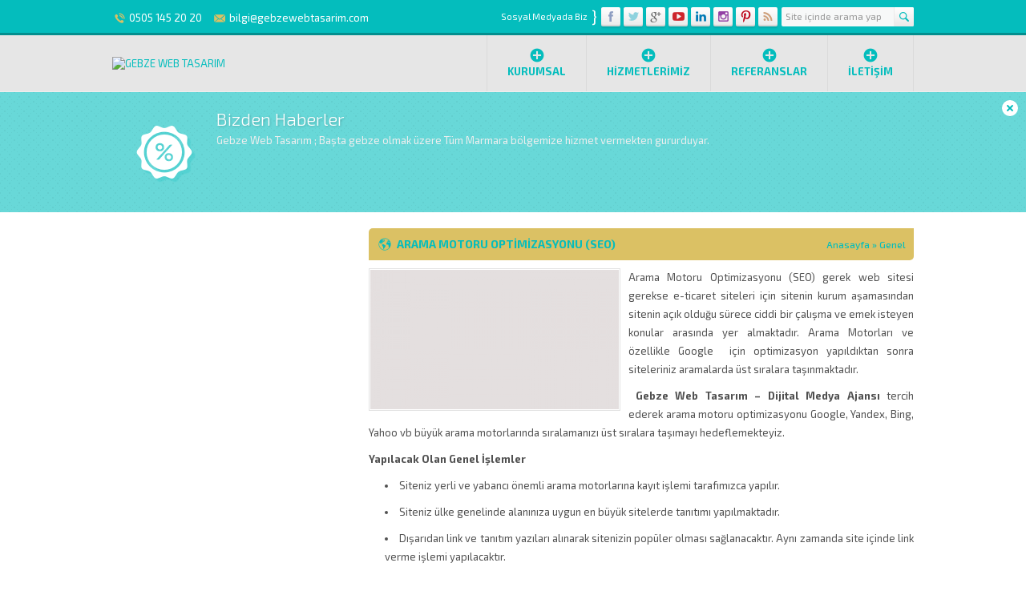

--- FILE ---
content_type: text/html; charset=UTF-8
request_url: https://www.gebzewebtasarim.com/arama-motoru-optimizasyonu-seo.html
body_size: 6679
content:
<!DOCTYPE html>
<html lang="tr-TR" >
<head>
<meta name="viewport" content="width=device-width, initial-scale=1" />
<meta charset="UTF-8" />
<link href='https://fonts.googleapis.com/css?family=Exo+2:400,500,600,700,300&amp;subset=latin,latin-ext' rel='stylesheet' type='text/css' />
<link href="https://www.gebzewebtasarim.com/wp-content/themes/gwtt/lib/owl-carousel/owl.carousel.css" rel="stylesheet" type="text/css">
<link rel="stylesheet" type="text/css" href="https://www.gebzewebtasarim.com/wp-content/themes/gwtt/style.php?color=04bdbd" media="all" />
<!--[if lt IE 9]>
<script src="https://www.gebzewebtasarim.com/wp-content/themes/gwtt/scripts/html5shiv.js"></script>
<![endif]-->
<title>Arama Motoru Optimizasyonu (SEO) | GEBZE WEB TASARIM</title>
	<link rel="image_src" href=""/>
	<link rel="canonical" href="https://www.gebzewebtasarim.com/arama-motoru-optimizasyonu-seo.html" />
	<meta property="og:type" content="article" />
	<meta property="og:description" content="" />
	<meta property="og:title" content="Arama Motoru Optimizasyonu (SEO)" />
	<meta property="og:image" content="" />
	<meta property="og:url" content="https://www.gebzewebtasarim.com/arama-motoru-optimizasyonu-seo.html" />

<link rel="shortcut icon" href="https://www.gebzewebtasarim.com/wp-content/themes/gwtt/images/favicon.ico" type="image/x-icon">

<!-- All in One SEO Pack 2.3.11.4 by Michael Torbert of Semper Fi Web Design[688,751] -->
<link rel="canonical" href="https://www.gebzewebtasarim.com/arama-motoru-optimizasyonu-seo.html" />
<!-- /all in one seo pack -->
<link rel='dns-prefetch' href='//ajax.googleapis.com' />
<link rel='dns-prefetch' href='//s.w.org' />
<link rel="alternate" type="application/rss+xml" title="GEBZE WEB TASARIM &raquo; Arama Motoru Optimizasyonu (SEO) yorum beslemesi" href="https://www.gebzewebtasarim.com/arama-motoru-optimizasyonu-seo.html/feed" />
		<script type="text/javascript">
			window._wpemojiSettings = {"baseUrl":"https:\/\/s.w.org\/images\/core\/emoji\/2.2.1\/72x72\/","ext":".png","svgUrl":"https:\/\/s.w.org\/images\/core\/emoji\/2.2.1\/svg\/","svgExt":".svg","source":{"concatemoji":"https:\/\/www.gebzewebtasarim.com\/wp-includes\/js\/wp-emoji-release.min.js?ver=4.7.29"}};
			!function(t,a,e){var r,n,i,o=a.createElement("canvas"),l=o.getContext&&o.getContext("2d");function c(t){var e=a.createElement("script");e.src=t,e.defer=e.type="text/javascript",a.getElementsByTagName("head")[0].appendChild(e)}for(i=Array("flag","emoji4"),e.supports={everything:!0,everythingExceptFlag:!0},n=0;n<i.length;n++)e.supports[i[n]]=function(t){var e,a=String.fromCharCode;if(!l||!l.fillText)return!1;switch(l.clearRect(0,0,o.width,o.height),l.textBaseline="top",l.font="600 32px Arial",t){case"flag":return(l.fillText(a(55356,56826,55356,56819),0,0),o.toDataURL().length<3e3)?!1:(l.clearRect(0,0,o.width,o.height),l.fillText(a(55356,57331,65039,8205,55356,57096),0,0),e=o.toDataURL(),l.clearRect(0,0,o.width,o.height),l.fillText(a(55356,57331,55356,57096),0,0),e!==o.toDataURL());case"emoji4":return l.fillText(a(55357,56425,55356,57341,8205,55357,56507),0,0),e=o.toDataURL(),l.clearRect(0,0,o.width,o.height),l.fillText(a(55357,56425,55356,57341,55357,56507),0,0),e!==o.toDataURL()}return!1}(i[n]),e.supports.everything=e.supports.everything&&e.supports[i[n]],"flag"!==i[n]&&(e.supports.everythingExceptFlag=e.supports.everythingExceptFlag&&e.supports[i[n]]);e.supports.everythingExceptFlag=e.supports.everythingExceptFlag&&!e.supports.flag,e.DOMReady=!1,e.readyCallback=function(){e.DOMReady=!0},e.supports.everything||(r=function(){e.readyCallback()},a.addEventListener?(a.addEventListener("DOMContentLoaded",r,!1),t.addEventListener("load",r,!1)):(t.attachEvent("onload",r),a.attachEvent("onreadystatechange",function(){"complete"===a.readyState&&e.readyCallback()})),(r=e.source||{}).concatemoji?c(r.concatemoji):r.wpemoji&&r.twemoji&&(c(r.twemoji),c(r.wpemoji)))}(window,document,window._wpemojiSettings);
		</script>
		<style type="text/css">
img.wp-smiley,
img.emoji {
	display: inline !important;
	border: none !important;
	box-shadow: none !important;
	height: 1em !important;
	width: 1em !important;
	margin: 0 .07em !important;
	vertical-align: -0.1em !important;
	background: none !important;
	padding: 0 !important;
}
</style>
<link rel='stylesheet' id='rs-plugin-settings-css'  href='https://www.gebzewebtasarim.com/wp-content/plugins/revslider/public/assets/css/settings.css?ver=5.3.1.5' type='text/css' media='all' />
<style id='rs-plugin-settings-inline-css' type='text/css'>
#rs-demo-id {}
</style>
<script type='text/javascript' src='https://ajax.googleapis.com/ajax/libs/jquery/2.2.0/jquery.min.js'></script>
<script type='text/javascript' src='https://www.gebzewebtasarim.com/wp-content/plugins/revslider/public/assets/js/jquery.themepunch.tools.min.js?ver=5.3.1.5'></script>
<script type='text/javascript' src='https://www.gebzewebtasarim.com/wp-content/plugins/revslider/public/assets/js/jquery.themepunch.revolution.min.js?ver=5.3.1.5'></script>
<link rel='https://api.w.org/' href='https://www.gebzewebtasarim.com/wp-json/' />
<link rel="EditURI" type="application/rsd+xml" title="RSD" href="https://www.gebzewebtasarim.com/xmlrpc.php?rsd" />
<link rel="wlwmanifest" type="application/wlwmanifest+xml" href="https://www.gebzewebtasarim.com/wp-includes/wlwmanifest.xml" /> 
<link rel='prev' title='Web Tasarım Gebze' href='https://www.gebzewebtasarim.com/webtasarim-gebze.html' />
<link rel='next' title='Gebze Web sitesi' href='https://www.gebzewebtasarim.com/gebze-web-sitesi.html' />
<link rel='shortlink' href='https://www.gebzewebtasarim.com/?p=58' />
<link rel="alternate" type="application/json+oembed" href="https://www.gebzewebtasarim.com/wp-json/oembed/1.0/embed?url=https%3A%2F%2Fwww.gebzewebtasarim.com%2Farama-motoru-optimizasyonu-seo.html" />
<link rel="alternate" type="text/xml+oembed" href="https://www.gebzewebtasarim.com/wp-json/oembed/1.0/embed?url=https%3A%2F%2Fwww.gebzewebtasarim.com%2Farama-motoru-optimizasyonu-seo.html&#038;format=xml" />
<meta name="generator" content="Powered by Slider Revolution 5.3.1.5 - responsive, Mobile-Friendly Slider Plugin for WordPress with comfortable drag and drop interface." />
<script>
  (function(i,s,o,g,r,a,m){i['GoogleAnalyticsObject']=r;i[r]=i[r]||function(){
  (i[r].q=i[r].q||[]).push(arguments)},i[r].l=1*new Date();a=s.createElement(o),
  m=s.getElementsByTagName(o)[0];a.async=1;a.src=g;m.parentNode.insertBefore(a,m)
  })(window,document,'script','https://www.google-analytics.com/analytics.js','ga');

  ga('create', 'UA-99094012-1', 'auto');
  ga('send', 'pageview');

</script></head>
<body class="sidebarLeft">


<header>
	<div id="topbar">
		<div class="innerContainer">
			<div id="topInfo">
				<div class="item phone"><span class="safirIconFont"></span>0505  145  20 20</div>				<div class="item email"><span class="safirIconFont"></span>bilgi@gebzewebtasarim.com</div>			</div>
			<div class="rightBlock">
				<div id="topSearch">
					<form method="get" id="safir-searchform" action="https://www.gebzewebtasarim.com">
						<input type="text" name="s" id="s" value="Site içinde arama yap" onblur="if(this.value=='') this.value=this.defaultValue;" onfocus="if(this.value==this.defaultValue) this.value='';" />
						<button type="submit" class="safirIconFont"></button>
					</form>
				</div>
				<div id="topSocial" class="safirSocial">
					<p><span>Sosyal Medyada Biz</span><span>}</span></p>
										<ul>
						<li class="facebook"><a rel="external" href="#" title="Sitemizi Facebook üzerinden takip edin"></a></li><li class="twitter"><a rel="external" href="#" title="Sitemizi Twitter üzerinden takip edin"></a></li><li class="google"><a rel="external" href="#" title="Sitemizi Google üzerinden takip edin"></a></li><li class="youtube"><a rel="external" href="#" title="Sitemizi Youtube üzerinden takip edin"></a></li><li class="linkedin"><a rel="external" href="#" title="Sitemizi Linkedin üzerinden takip edin"></a></li><li class="instagram"><a rel="external" href="#" title="Sitemizi Instagram üzerinden takip edin"></a></li><li class="pinterest"><a rel="external" href="#" title="Sitemizi Pinterest üzerinden takip edin"></a></li><li class="rss"><a rel="external" href="http://www.gebzewebtasarim.com/feed" title="Sitemizi Rss üzerinden takip edin"></a></li>					</ul>
				</div>
			</div>
		</div>
	</div>

	<div id="header">
		<div id="logo">
						<span><a href="https://www.gebzewebtasarim.com"><img src="" alt="GEBZE WEB TASARIM" title="GEBZE WEB TASARIM - Anasayfa" width="" height="" /></a></span>		</div>
		<div id="menu">
			<ul id="menu-alt-menu" class="menu"><li id="menu-item-71" class="menu-item menu-item-type-post_type menu-item-object-page menu-item-71"><a href="https://www.gebzewebtasarim.com/kurumsal">KURUMSAL</a></li>
<li id="menu-item-78" class="menu-item menu-item-type-post_type menu-item-object-page menu-item-has-children menu-item-78"><a href="https://www.gebzewebtasarim.com/hizmetlerimiz">HİZMETLERİMİZ</a>
<ul class="sub-menu">
	<li id="menu-item-84" class="menu-item menu-item-type-post_type menu-item-object-page menu-item-84"><a href="https://www.gebzewebtasarim.com/ozel-tasarim-web-siteleri">Özel Tasarım Web Siteleri</a></li>
	<li id="menu-item-101" class="menu-item menu-item-type-post_type menu-item-object-page menu-item-101"><a href="https://www.gebzewebtasarim.com/hosting-ve-sanal-sunucu-hizmeti">Hosting ve Sanal Sunucu Hizmeti</a></li>
	<li id="menu-item-80" class="menu-item menu-item-type-post_type menu-item-object-page menu-item-80"><a href="https://www.gebzewebtasarim.com/sosyal-medya-yonetimi">Sosyal Medya Yönetimi</a></li>
	<li id="menu-item-82" class="menu-item menu-item-type-post_type menu-item-object-page menu-item-82"><a href="https://www.gebzewebtasarim.com/internet-reklamciligi">İnternet Reklamcılığı</a></li>
	<li id="menu-item-79" class="menu-item menu-item-type-post_type menu-item-object-page menu-item-79"><a href="https://www.gebzewebtasarim.com/mobil-uygulama-gelistirme">Mobil Uygulama Geliştirme</a></li>
	<li id="menu-item-83" class="menu-item menu-item-type-post_type menu-item-object-page menu-item-83"><a href="https://www.gebzewebtasarim.com/e-ticaret-sitesi">E-Ticaret Sitesi</a></li>
	<li id="menu-item-81" class="menu-item menu-item-type-post_type menu-item-object-page menu-item-81"><a href="https://www.gebzewebtasarim.com/arama-motoru-optimizasyonu-seo">Arama Motoru Optimizasyonu (SEO)</a></li>
	<li id="menu-item-88" class="menu-item menu-item-type-post_type menu-item-object-page menu-item-88"><a href="https://www.gebzewebtasarim.com/fotograf-ve-video-cekimleri">Fotoğraf ve Video Çekimleri</a></li>
	<li id="menu-item-93" class="menu-item menu-item-type-post_type menu-item-object-page menu-item-93"><a href="https://www.gebzewebtasarim.com/metin-yazarligi-hizmeti">Metin Yazarlığı Hizmeti</a></li>
</ul>
</li>
<li id="menu-item-73" class="menu-item menu-item-type-post_type menu-item-object-page menu-item-73"><a href="https://www.gebzewebtasarim.com/referanslar">REFERANSLAR</a></li>
<li id="menu-item-72" class="menu-item menu-item-type-post_type menu-item-object-page menu-item-72"><a href="https://www.gebzewebtasarim.com/iletisim-2">İLETİŞİM</a></li>
</ul>		</div>
	</div>
</header>

	
<div id="spot">
	<span class="toggle safirIconFont"></span>
	<div class="inner">
		<div class="innerContainer">
			<div class="content">
								<div class="icon safirIconFont kampanya"></div>
								<div class="header">Bizden Haberler </div>
				<div class="description">Gebze Web Tasarım ;  Başta gebze olmak üzere Tüm Marmara bölgemize hizmet  vermekten gururduyar.</div>
							</div>
		</div>
	</div>
</div>

<div id="main" class="innerContainer">
	<div id="content" >	

<div id="single" class="normal">

	<div class="mainHeading">
		<div class="icon dunya"></div>
		<h1 class="title">Arama Motoru Optimizasyonu (SEO)</h1>
				<div id="breadcrumb">
			<a href="https://www.gebzewebtasarim.com/">Anasayfa</a> &raquo; <a href="https://www.gebzewebtasarim.com/category/genel">Genel</a>		</div>	
			</div>		


	
	
					<div id="singleBlock" class="type2">
					<div class="thumb">
						<img src="https://www.gebzewebtasarim.com/wp-content/themes/gwtt/lib/timthumb.php?src=https://www.gebzewebtasarim.com/wp-content/themes/gwtt/images/noimage.png&amp;w=310&amp;h=174" alt="Arama Motoru Optimizasyonu (SEO)" width="310" height="174" />					</div>
				</div>
			
	<div class="reading">
		<p>Arama Motoru Optimizasyonu (SEO) gerek web sitesi gerekse e-ticaret siteleri için sitenin kurum aşamasından sitenin açık olduğu sürece ciddi bir çalışma ve emek isteyen konular arasında yer almaktadır. Arama Motorları ve özellikle Google  için optimizasyon yapıldıktan sonra siteleriniz aramalarda üst sıralara taşınmaktadır.</p>
<p><strong> <b>Gebze Web Tasarım</b> – Dijital Medya Ajansı </strong>tercih ederek arama motoru optimizasyonu Google, Yandex, Bing, Yahoo vb büyük arama motorlarında sıralamanızı üst sıralara taşımayı hedeflemekteyiz.</p>
<p><strong>Yapılacak Olan Genel İşlemler</strong></p>
<ul>
<li>Siteniz yerli ve yabancı önemli arama motorlarına kayıt işlemi tarafımızca yapılır.</li>
<li>Siteniz ülke genelinde alanınıza uygun en büyük sitelerde tanıtımı yapılmaktadır.</li>
<li>Dışarıdan link ve tanıtım yazıları alınarak sitenizin popüler olması sağlanacaktır. Aynı zamanda site içinde link verme işlemi yapılacaktır.</li>
<li>Site sayfa düzenlemeleri yapılacak.</li>
<li>Site içerisinde kullanmakta olduğunuz resimlerin boyutları düzenlenecek ve alt taglerinde anahtar kelimelerinize yer verilerek sıralamada yükselmesi sağlanacak.</li>
<li>Gerek duyulursa sayfa içi link düzenlemeleri yapılacak.</li>
</ul>
<p><strong>Google Seo Çalışmaları</strong> ciddi emek ve zaman isteyen işler arasında olup tüm bu işleri sizin adınıza sistemli ve profesyonel olarak tarafımızdan yapılmaktadır.</p>
	</div>

	<div id="page-links">	
			</div>

		<div class="safirShare">
		<iframe src="//www.facebook.com/plugins/like.php?href=https://www.gebzewebtasarim.com/arama-motoru-optimizasyonu-seo.html&amp;share=true&amp;send=false&amp;layout=button_count&amp;width=130&amp;show_faces=false&amp;font=arial&amp;colorscheme=light&amp;action=like&amp;height=21" scrolling="no" frameborder="0" style="border:none; overflow:hidden; width:140px; height:20px;" allowTransparency="true"></iframe>

		<script>!function(d,s,id){var js,fjs=d.getElementsByTagName(s)[0];if(!d.getElementById(id)){js=d.createElement(s);js.id=id;js.src="//platform.twitter.com/widgets.js";fjs.parentNode.insertBefore(js,fjs);}}(document,"script","twitter-wjs");</script>
		<a style="float:left;" href="https://twitter.com/share" class="twitter-share-button" data-url="https://www.gebzewebtasarim.com/arama-motoru-optimizasyonu-seo.html" data-lang="tr">Tweetle</a>
		

		<div class="g-plusone" data-size="medium"></div>
		<script type="text/javascript">
		  window.___gcfg = {lang: 'tr'};

		  (function() {
		    var po = document.createElement('script'); po.type = 'text/javascript'; po.async = true;
		    po.src = 'https://apis.google.com/js/platform.js';
		    var s = document.getElementsByTagName('script')[0]; s.parentNode.insertBefore(po, s);
		  })();
		</script>
	</div>
	
	
	<div class="metaBox">
					<div class="meta date"><div class="icon"></div>14 Nisan<span> 2017</span></div>
							<div class="meta comment"><div class="icon"></div><a href="https://www.gebzewebtasarim.com/arama-motoru-optimizasyonu-seo.html#respond">0<span> yorum</span></a></div>
							<div class="meta hit"><div class="icon"></div>
					1.312<span> kez görüntülendi</span>
				</div>
			</div>

				<div id="related">
				<div class="mainHeading">
					<div class="icon liste"></div>
					<div class="title">İLGİNİZİ ÇEKEBİLECEK DİĞER KONULAR</div>
														</div>		
				<div class="articleList">
					<div class="items">
						<div class="container">
	<div class="post standard">
		<div class="thumb">
			<a href="https://www.gebzewebtasarim.com/sekerpinar-web-tasarimi.html">
				<img src="https://www.gebzewebtasarim.com/wp-content/themes/gwtt/lib/timthumb.php?src=https://www.gebzewebtasarim.com/wp-content/themes/gwtt/images/noimage.png&amp;w=218&amp;h=123" alt="Şekerpınar Web Tasarımı" width="218" height="123" />			</a>
		</div>
		<div class="detail">
			<div class="title">
				<div class="row">
					<a href="https://www.gebzewebtasarim.com/sekerpinar-web-tasarimi.html"><span>Şekerpınar Web Tasarımı</span></a>
				</div>
			</div>
			<div class="summary">
				Şekerpınar Web Tasarımı İnternet dünyasında, web sayfaları arasında dolaşım yani surf yapmak deyimi web sayfalarının çoğalmasıyla kelime dağarcığımıza yerleşmiştir. Bu çoğalmayla aynı paralelde büyüyen ve gelişen web tasarım hizmetleri ise günümüzde büyük önem taşır. Web tasarımı yapmak demek sadece tanıtımı...			</div>
			<div class="meta">
				<div class="row">
					<a class="more" href="https://www.gebzewebtasarim.com/sekerpinar-web-tasarimi.html">DEVAMINI OKU</a>
				</div>
			</div>
		</div>
	</div>
</div><div class="container">
	<div class="post standard">
		<div class="thumb">
			<a href="https://www.gebzewebtasarim.com/gebze-web-tasarimi.html">
				<img src="https://www.gebzewebtasarim.com/wp-content/themes/gwtt/lib/timthumb.php?src=https://www.gebzewebtasarim.com/wp-content/themes/gwtt/images/noimage.png&amp;w=218&amp;h=123" alt="Gebze Web Tasarımı" width="218" height="123" />			</a>
		</div>
		<div class="detail">
			<div class="title">
				<div class="row">
					<a href="https://www.gebzewebtasarim.com/gebze-web-tasarimi.html"><span>Gebze Web Tasarımı</span></a>
				</div>
			</div>
			<div class="summary">
				&nbsp; Gebze Web Tasarımı  Doğru web tasarımı ve sunulan web tasarımı hizmetlerinin amacı, tasarlanan sayfaya dikkati çekmek, sayfa içinde kolay dolaşım sağlarken, müşteriyi maximum süre sayfada tutma amacı taşır. Ziyaretçi sayısı arttırmak, sayfayı güncel tutmak ve kişilerin bilgi almak istedikleri...			</div>
			<div class="meta">
				<div class="row">
					<a class="more" href="https://www.gebzewebtasarim.com/gebze-web-tasarimi.html">DEVAMINI OKU</a>
				</div>
			</div>
		</div>
	</div>
</div><div class="container">
	<div class="post standard">
		<div class="thumb">
			<a href="https://www.gebzewebtasarim.com/webtasarim-gebze.html">
				<img src="https://www.gebzewebtasarim.com/wp-content/themes/gwtt/lib/timthumb.php?src=https://www.gebzewebtasarim.com/wp-content/themes/gwtt/images/noimage.png&amp;w=218&amp;h=123" alt="Web Tasarım Gebze" width="218" height="123" />			</a>
		</div>
		<div class="detail">
			<div class="title">
				<div class="row">
					<a href="https://www.gebzewebtasarim.com/webtasarim-gebze.html"><span>Web Tasarım Gebze</span></a>
				</div>
			</div>
			<div class="summary">
				Web Tasarım Gebze İnternet tüm bireylerin hayatında çok önemli bir yere sahiptir. Bireyler internet sayesinde tüm ihtiyaçlarını karşılayabilmektedir. İnternet üzerinden bilgi almak, alışveriş yapmak, marka ve şirketleri tanımak günümüzde bir tık uzakta yer almaktadır. Bu nedenle de bireyler bunları yaparken...			</div>
			<div class="meta">
				<div class="row">
					<a class="more" href="https://www.gebzewebtasarim.com/webtasarim-gebze.html">DEVAMINI OKU</a>
				</div>
			</div>
		</div>
	</div>
</div>					</div>
				</div>

			</div>
			
	<div id="comments">



<div class="mainHeading noborder alt2">
	<div class="icon yorum"></div>
	<h2 class="title">ZİYARETÇİ YORUMLARI</h2>
</div>
<p class="nocomments">Henüz yorum yapılmamış. İlk yorumu aşağıdaki form aracılığıyla siz yapabilirsiniz.</p>

<div class="mainHeading noborder alt">
	<div class="icon mesaj"></div>
	<h2 class="title">BİR YORUM YAZIN</h2>
</div>
	<div id="respond" class="comment-respond">
		<h3 id="reply-title" class="comment-reply-title"> <small><a rel="nofollow" id="cancel-comment-reply-link" href="/arama-motoru-optimizasyonu-seo.html#respond" style="display:none;">[ Yoruma cevap yazmaktan vazgeç ]</a></small></h3>			<form action="https://www.gebzewebtasarim.com/wp-comments-post.php" method="post" id="commentform" class="comment-form">
				<textarea name="comment" id="comment" cols="60" rows="10" tabindex="5" placeholder="Yorumunuz"></textarea><div class="inputs"><div class="item"><input placeholder="İsminiz" type="text" id="author" name="author" size="80" tabindex="2" value="" /></div>
<div class="item"><input placeholder="Mail adresiniz" type="text" id="email" name="email" size="80" tabindex="3" value="" /></div></div>
<p class="form-submit"><input name="submit" type="submit" id="submit" class="submit" value="GÖNDER" /> <input type='hidden' name='comment_post_ID' value='58' id='comment_post_ID' />
<input type='hidden' name='comment_parent' id='comment_parent' value='0' />
</p>			</form>
			</div><!-- #respond -->
	</div>


</div><!--single--></div><!--content, single or main-->

<aside>
	</aside>

</div>
<!--main--><div class="safirTop"><span class="arrow" title="Sayfa Başına Git"></span></div>
<footer>
	<div class="innerContainer float">
		<div id="footer-social" class="safirSocial">
			<p>Bizi Sosyal Medyada Takip Edin</p>
						<ul>
				<li class="facebook"><a rel="external" href="#" title="Sitemizi Facebook üzerinden takip edin"></a></li><li class="twitter"><a rel="external" href="#" title="Sitemizi Twitter üzerinden takip edin"></a></li><li class="google"><a rel="external" href="#" title="Sitemizi Google üzerinden takip edin"></a></li><li class="youtube"><a rel="external" href="#" title="Sitemizi Youtube üzerinden takip edin"></a></li><li class="linkedin"><a rel="external" href="#" title="Sitemizi Linkedin üzerinden takip edin"></a></li><li class="instagram"><a rel="external" href="#" title="Sitemizi Instagram üzerinden takip edin"></a></li><li class="pinterest"><a rel="external" href="#" title="Sitemizi Pinterest üzerinden takip edin"></a></li><li class="rss"><a rel="external" href="http://www.gebzewebtasarim.com/feed" title="Sitemizi Rss üzerinden takip edin"></a></li>			</ul>
		</div>

		<div id="footer-menu">
			<nav>
				<ul class="menu"><li class="page_item page-item-8"><a href="https://www.gebzewebtasarim.com/anasayfa">ANASAYFA</a></li>
<li class="page_item page-item-60"><a href="https://www.gebzewebtasarim.com/arama-motoru-optimizasyonu-seo">Arama Motoru Optimizasyonu (SEO)</a></li>
<li class="page_item page-item-52"><a href="https://www.gebzewebtasarim.com/e-ticaret-sitesi">E-Ticaret Sitesi</a></li>
<li class="page_item page-item-85"><a href="https://www.gebzewebtasarim.com/fotograf-ve-video-cekimleri">Fotoğraf ve Video Çekimleri</a></li>
<li class="page_item page-item-17"><a href="https://www.gebzewebtasarim.com/hizmetlerimiz">HİZMETLERİMİZ</a></li>
<li class="page_item page-item-99"><a href="https://www.gebzewebtasarim.com/hosting-ve-sanal-sunucu-hizmeti">Hosting ve Sanal Sunucu Hizmeti</a></li>
<li class="page_item page-item-20"><a href="https://www.gebzewebtasarim.com/iletisim-2">İLETİŞİM</a></li>
<li class="page_item page-item-55"><a href="https://www.gebzewebtasarim.com/internet-reklamciligi">İnternet Reklamcılığı</a></li>
<li class="page_item page-item-9"><a href="https://www.gebzewebtasarim.com/kurumsal">KURUMSAL</a></li>
<li class="page_item page-item-91"><a href="https://www.gebzewebtasarim.com/metin-yazarligi-hizmeti">Metin Yazarlığı Hizmeti</a></li>
<li class="page_item page-item-67"><a href="https://www.gebzewebtasarim.com/mobil-uygulama-gelistirme">Mobil Uygulama Geliştirme</a></li>
<li class="page_item page-item-47"><a href="https://www.gebzewebtasarim.com/ozel-tasarim-web-siteleri">Özel Tasarım Web Siteleri</a></li>
<li class="page_item page-item-14"><a href="https://www.gebzewebtasarim.com/referanslar">REFERANSLAR</a></li>
<li class="page_item page-item-64"><a href="https://www.gebzewebtasarim.com/sosyal-medya-yonetimi">Sosyal Medya Yönetimi</a></li>
</ul>
			</nav>
			<div class="copyright">Gebze Web Tasarim </div>
		</div>
	</div>

</footer>
<script type='text/javascript' src='https://www.gebzewebtasarim.com/wp-includes/js/comment-reply.min.js?ver=4.7.29'></script>
<script type='text/javascript' src='https://www.gebzewebtasarim.com/wp-content/themes/gwtt/scripts/scripts.js'></script>
<script type='text/javascript' src='https://www.gebzewebtasarim.com/wp-includes/js/wp-embed.min.js?ver=4.7.29'></script>

</body>
</html>

--- FILE ---
content_type: text/html; charset=utf-8
request_url: https://accounts.google.com/o/oauth2/postmessageRelay?parent=https%3A%2F%2Fwww.gebzewebtasarim.com&jsh=m%3B%2F_%2Fscs%2Fabc-static%2F_%2Fjs%2Fk%3Dgapi.lb.en.2kN9-TZiXrM.O%2Fd%3D1%2Frs%3DAHpOoo_B4hu0FeWRuWHfxnZ3V0WubwN7Qw%2Fm%3D__features__
body_size: 157
content:
<!DOCTYPE html><html><head><title></title><meta http-equiv="content-type" content="text/html; charset=utf-8"><meta http-equiv="X-UA-Compatible" content="IE=edge"><meta name="viewport" content="width=device-width, initial-scale=1, minimum-scale=1, maximum-scale=1, user-scalable=0"><script src='https://ssl.gstatic.com/accounts/o/2580342461-postmessagerelay.js' nonce="Bhy9nihn2qer2n29-i6HIg"></script></head><body><script type="text/javascript" src="https://apis.google.com/js/rpc:shindig_random.js?onload=init" nonce="Bhy9nihn2qer2n29-i6HIg"></script></body></html>